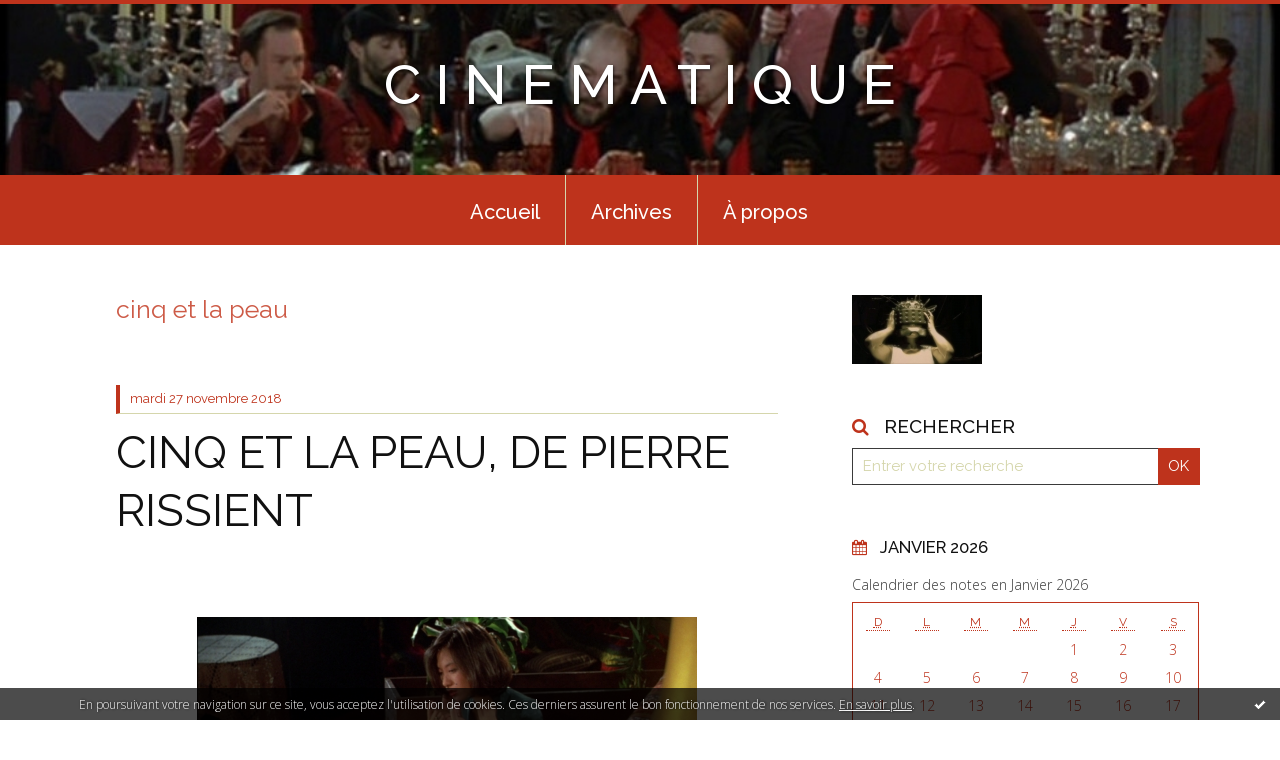

--- FILE ---
content_type: text/html; charset=utf-8
request_url: http://cinematique.blogspirit.com/tag/cinq+et+la+peau
body_size: 11663
content:
<!DOCTYPE html>
<!--[if lte IE 6]><html class="ie6 ie67 ie678" lang="fr"><![endif]-->
<!--[if IE 7]><html class="ie7 ie67 ie678" lang="fr"><![endif]-->
<!--[if IE 8]><html class="ie8 ie678" lang="fr"><![endif]-->
<!--[if IE 9]><html class="ie9" lang="fr"><![endif]-->
<!--[if (gt IE 9)|!(IE)]<!--><html lang="fr"><!--<![endif]-->
<head>
<meta charset="UTF-8"/>
<title>cinq et la peau - C I N E M A T I Q U E</title>
<meta name="viewport" content="width=device-width,initial-scale=1"/>
<meta name="description" content=""/>
<meta name="keywords" content="cinq et la peau, cinéma, critiques, polémiques, cinéphiles, rohmer, guédiguian, carax, greenaway, binoche, olmi, to,"/>
<meta name="robots" content="index,follow"/>
<link rel="stylesheet" href="https://static.blogspirit.com/backend/skins/skin7/be331c.css"/>
<link rel="stylesheet" href="/style.css?1728298101"/>
<!--[if (gt IE 8)|!(IE)]<!-->
<link href="https://fonts.googleapis.com/css?family=Raleway:100,400,500|Open+Sans:300,300italic,600,600italic|" rel="stylesheet"/>
<!--<![endif]-->
<!--[if lte IE 8]>
<link href="https://fonts.googleapis.com/css?family=Raleway:100" rel="stylesheet"/>
<link href="https://fonts.googleapis.com/css?family=Raleway:400" rel="stylesheet"/>
<link href="https://fonts.googleapis.com/css?family=Raleway:500" rel="stylesheet"/>
<link href="https://fonts.googleapis.com/css?family=Open+Sans:300" rel="stylesheet"/>
<link href="https://fonts.googleapis.com/css?family=Open+Sans:300italic" rel="stylesheet"/>
<link href="https://fonts.googleapis.com/css?family=Open+Sans:600" rel="stylesheet"/>
<link href="https://fonts.googleapis.com/css?family=Open+Sans:600italic" rel="stylesheet"/>
<![endif]-->
<link rel="stylesheet" href="https://static.blogspirit.com/backend/css/font/font-awesome.min.css"/>
<!--[if IE 7]><link rel="stylesheet" href="https://static.blogspirit.com/backend/css/font/font-awesome-ie7.min.css"/><![endif]--><link rel="shortcut icon" href="https://static.blogspirit.com/backend/graphics/favicon.ico"/>
<link rel="alternate" type="application/atom+xml" title="Atom" href="http://cinematique.blogspirit.com/atom.xml"/>
<link rel="alternate" type="application/rss+xml" title="RSS" href="http://cinematique.blogspirit.com/index.rss"/>
<link rel="EditURI" type="application/rsd+xml" title="RSD" href="https://www.blogspirit.com/admin/rsd/111892"/>
<link rel="start" href="http://cinematique.blogspirit.com/" title="Home"/>
<link rel="canonical" href="http://cinematique.blogspirit.com/tag/cinq+et+la+peau"/>
<!--[if lt IE 9]><script src="http://html5shiv.googlecode.com/svn/trunk/html5.js"></script><![endif]-->
<!-- start script --><!-- end script --><script>
  (function(i,s,o,g,r,a,m){i['GoogleAnalyticsObject']=r;i[r]=i[r]||function(){
  (i[r].q=i[r].q||[]).push(arguments)},i[r].l=1*new Date();a=s.createElement(o),
  m=s.getElementsByTagName(o)[0];a.async=1;a.src=g;m.parentNode.insertBefore(a,m)
  })(window,document,'script','//www.google-analytics.com/analytics.js','ga');

  ga('create', 'UA-3629433-1', 'auto');
  ga('send', 'pageview');

</script>
<style type="text/css">#banner-blogspirit-container img {    border-width: 0;}#banner-blogspirit-container {    border-bottom: 2px solid #7c7db4;    text-align: left;    background-color: #b6addb;    display: none;}#banner-blogspirit-left {    text-align: left;    background-color: transparent;    display: inline;}#banner-blogspirit-right {    float:right;    background-color:transparent;    display: inline;}</style>
<style type="text/css">
body {
margin-bottom: 0px;
}
#footer {
clear: both;
text-align: center;
font-size: 65%;
width: auto;
margin: 2em auto 0px auto;
color: #000;
line-height: 210%;
display: block;
padding: 5px 15px;
background: #fff;
border-top: 1px solid #000;
}
#footer a {
color: #000;
text-decoration: underline;
background-color: transparent;
display: inline;
}
#footer a:hover {
color: #000;
text-decoration: underline;
background-color: transparent;
display: inline;
}
</style>
</head><body id="page-tag" itemscope="itemscope" itemtype="http://schema.org/WebPage">
<div data-cookie="off"><p data-close><a href="#" title="J'ai lu ce message"><span class="ui-icon ui-icon-check">Ok</span></a></p><p data-text>En poursuivant votre navigation sur ce site, vous acceptez l'utilisation de cookies. Ces derniers assurent le bon fonctionnement de nos services. <a href="http://starter.blogspirit.com/cookies.html" title="En savoir plus sur les cookies" target="_blank">En savoir plus</a>.</p></div><style>[data-cookie]{display:none;position:fixed;backface-visibility:hidden;bottom:0;left:0;width:100%;background:black;background:url([data-uri]);color:white;padding:.5em 0;text-align:center;z-index:9999;}
[data-cookie~="on"]{display:block;}
[data-cookie] p{color:white;font-size:12px;margin:0;padding:0 .5em;line-height:1.3em;text-shadow:1px 0 3px rgba(0,0,0,1);}
[data-cookie] a{color:white;}
[data-cookie] [data-text]{margin:1px auto 0;text-align:left;max-width:980px;}
[data-cookie] [data-close]{float:right;margin:0 .5em;}
[data-cookie] .ui-icon{background-image: url(//download.jqueryui.com/themeroller/images/ui-icons_ffffff_256x240.png);}
.ui-icon-check {background-position: -64px -144px;}
.ui-icon {height: 16px;width: 16px;}
.ui-icon {background-repeat: no-repeat;display: block;overflow: hidden;text-indent: -99999px;}
@media print {[data-cookie]{display:none;}}
</style>
<div class="wrapper">
<div class="container">
<!--[if lte IE 7><p class="alert">Votre navigateur est <strong>périmé</strong>. <a href="http://browsehappy.com/" target="_blank">Veuillez mettre votre navigateur à jour.</a></p><![endif]-->
<a href="#content" class="skip-link" accesskey="s">Aller au contenu</a>
<header class="header-main" role="banner" itemscope="itemscope" itemtype="http://schema.org/WPHeader">
<div class="main-inner">
<!-- start top --><div class="row-fluid"><div class="span12"><!-- widget heading on -->
<div class="box box-heading" id="box-heading-5292" data-url="https://size.blogspirit.net/blogspirit.com/cinematique/[width]/media/02/01/3227190347.jpg">
<div class="box-header">
<h1><a href="http://cinematique.blogspirit.com/">C I N E M A T I Q U E</a></h1>
</div>
<div class="box-body">
<h2></h2>
</div>
</div>
<!-- widget heading off --></div></div><!-- end top --></div>
</header>
<div class="menu-main">
<div class="main-inner">
<div class="row-fluid">
<div class="span12">
<!-- widget menu on -->
<div role="navigation" class="box box-menu box-menu-sticky" id="box-menu-5294">
<div class="box-body">
<span class="menu-switcher" id="display-navigation"><i class="icon icon-reorder"></i></span><nav role="navigation" id="navigation-to-display">
<ul role="menu">
<li role="menuitem"><a href="/">Accueil</a></li>
<li class="masked-on-mobile" role="menuitem"><a href="/archives">Archives</a></li>
<li role="menuitem"><a href="/about.html">À propos</a></li>
<li class="revealed-on-mobile" role="menuitem" tabindex="-1"><a href="http://cinematique.blogspirit.com/">Notes</a></li>
<li class="revealed-on-mobile" role="menuitem" tabindex="-1"><a href="http://cinematique.blogspirit.com/archives#archive-categories">Catégories</a></li><li class="revealed-on-mobile" role="menuitem" tabindex="-1"><a href="http://cinematique.blogspirit.com/archives#archive-months">Archives</a></li>
</ul>
</nav>
</div>
</div>
<!-- widget menu off --></div>
</div>
</div>
</div>
<div class="body-main" role="main">
<div class="main-inner">
<div class="row-fluid">
<div class="span8">
<main role="main">
<article class="content" id="content" itemprop="mainContentOfPage">
<header class="content-header">
<h1>cinq et la peau</h1>
</header>
<div class="content-body">
<ul role="list" class="articles-list">
<li role="listitem">
<!-- widget article on -->
<article class="box box-article" role="article" id="article3126752" itemscope="itemscope" itemtype="http://schema.org/BlogPosting" data-url="http://cinematique.blogspirit.com/archive/2018/11/27/cinq-et-la-peau-de-pierre-rissient-3126752.html">
<header class="box-header">
<div class="pre-article-title">
<div><!-- start post 1 --><!-- end post 1 --></div>
</div>
<span class="date box-article-date">
<time pubdate="pubdate" datetime="2018-11-27T09:48:53" itemprop="datePublished">
<span class="date-day">mardi 27</span>
<span class="date-month-year">novembre 2018</span>
</time>
</span>
<h1 itemprop="name headline"><a href="http://cinematique.blogspirit.com/archive/2018/11/27/cinq-et-la-peau-de-pierre-rissient-3126752.html">CINQ ET LA PEAU, DE PIERRE RISSIENT</a></h1>
<div class="post-article-title">
<div><!-- start post 2 --><!-- end post 2 --></div>
</div>
</header>
<section class="clearfix box-body" itemprop="articleBody">
<p><span style="font-size: 12pt; font-family: verdana,geneva,sans-serif;">&nbsp;&nbsp;&nbsp;</span></p>
<p style="text-align: center;"><img id="media-1054575" style="margin: 0.7em 0;" title="" src="http://cinematique.blogspirit.com/media/02/02/710987172.jpg" alt="pierre rissient, cinq et la peau, mac-mahonisme, michel marmin, Ezra Pound" /></p>
<p style="text-align: center;">&nbsp;</p>
<p><span style="font-size: 12pt; font-family: verdana,geneva,sans-serif;">&nbsp;&nbsp;&nbsp; Il faut plus que jamais défendre le cinéma qui expérimente au lieu d’entériner, qui préfère exalter l’âme des lieux et la présence des corps plutôt que s’enticher de vaines figures de style et de scénarios cadenassés. mais il ne s’agit pas pour autant de plaider pour ces films déstructurés cherchant à tout prix la fascination du public, car cette apparente riposte aux mornes programmes du cinéma sans enjeu ni risque, n'est qu’une oppression esthétique de plus. Bien au contraire, il importe de célébrer le cinéma refusant la sujétion du spectateur, cinéma du ressaisissement et de la connaissance de soi, qui se méfie autant du naturalisme que du formalisme, ces puissances du faux empêchant le regard. <strong><em>Cinq et la peau</em></strong> de Pierre Rissient (1982) fait partie de ces films initiatiques qui ne cherchent pas à gouverner, et ainsi déconsidérer, leurs spectateurs, mais qui attendent d’eux, en retour, une attention décuplée, y compris pour accueillir la sensualité, l’inquiétude, la joie, la mélancolie, exhalées de plans agencés avec rigueur. Une aptitude à goûter l’émotion sans demeurer à sa merci, ce qui nécessite précisément de rester de marbre face aux mélopées sirupeuses du sentimentalisme, lesquelles ne cherchent jamais qu’à remplacer le discernement par la confusion.</span></p>
<p><span style="font-size: 12pt; font-family: verdana,geneva,sans-serif;">&nbsp;&nbsp;&nbsp; Mac-mahonien fervent, Pierre Rissient retrace dans <strong><em>Cinq et la peau</em></strong>, un itinéraire mental. Les pensées, les regrets et les rêves d’Ivan (Féodor Atkine), écrivain français en exil volontaire, créent la ville de Manille à l’intérieur de laquelle il déambule. Ses quartiers et ses femmes, ses couleurs et son architecture, sont autant de souvenirs, d’aspirations, d’instants de grâce. Et cette errance érotique, cette flânerie littéraire, ces découvertes successives aussi impromptues qu’inespérées, s’avèrent tout simplement bouleversantes. Dans <em>La République n’a pas besoin de savants</em>, Michel Marmin vante ce «&nbsp;chef d’œuvre extraordinaire qui unirait les principes du macmahonisme à l’avant-garde poétique héritée d’Ezra Pound et de William Carlos Williams». On ne sera dès lors pas surpris de croiser aussi des fantômes et des réminiscences de Stendhal, Pessoa, Lang ou Walsh… </span></p>
<p><span style="font-size: 12pt; font-family: verdana,geneva,sans-serif;">&nbsp;&nbsp;&nbsp; Quiconque se fait une haute idée de l’art cinématographique et ne se résigne pas à le voir dégradé en récréation marchande, doit voir cette œuvre de toute beauté, longtemps introuvable et désormais offerte à la contemplation.</span></p>
</section>
<section class="article-bottom">
<div><!-- start post 3 --><span class="box-article-link box-article-permalink">
<a href="http://cinematique.blogspirit.com/archive/2018/11/27/cinq-et-la-peau-de-pierre-rissient-3126752.html" id="a0"><i class="icon icon-link"></i> Lien permanent</a>
</span><!-- widget categories on -->
<!-- widget categories off --><!-- widget tags on -->
<span class="box-article-link box-article-tags" itemprop="keywords">Tags : <a href="http://cinematique.blogspirit.com/tag/pierre+rissient">pierre rissient</a>, <a href="http://cinematique.blogspirit.com/tag/cinq+et+la+peau">cinq et la peau</a>, <a href="http://cinematique.blogspirit.com/tag/mac-mahonisme">mac-mahonisme</a>, <a href="http://cinematique.blogspirit.com/tag/michel+marmin">michel marmin</a>, <a href="http://cinematique.blogspirit.com/tag/ezra+pound">ezra pound</a></span><!-- widget tags off --><span class="box-article-link box-article-comments">
<a href="http://cinematique.blogspirit.com/archive/2018/11/27/cinq-et-la-peau-de-pierre-rissient-3126752.html#article-comments" rel="nofollow">
<span class="article-comments-pre"></span>
<span class="article-comments-count">0</span>&nbsp;<span class="article-comments-post">commentaire</span>
</a>
</span>
<span class="box-article-link box-article-facebook-share">
<a href="http://www.facebook.com/share.php?u=http%3A%2F%2Fcinematique.blogspirit.com%2Farchive%2F2018%2F11%2F27%2Fcinq-et-la-peau-de-pierre-rissient-3126752.html&amp;t=CINQ+ET+LA+PEAU%2C+DE+PIERRE+RISSIENT" target="_blank" rel="nofollow">
<span class="icon icon-facebook"></span>
<span class="social-action">Share</span>
</a>
</span><span class="box-article-link box-article-facebook-like">
<iframe src="https://www.facebook.com/plugins/like.php?href=http%3A%2F%2Fcinematique.blogspirit.com%2Farchive%2F2018%2F11%2F27%2Fcinq-et-la-peau-de-pierre-rissient-3126752.html&amp;layout=button_count&amp;show_faces=false&amp;width=100&amp;action=like&amp;colorscheme=light" scrolling="no" frameborder="0" allowTransparency="true" style="width:100px;height:22px"></iframe>
</span><span class="box-article-link box-article-twitter">
<a href="https://twitter.com/share" class="twitter-share-button" data-url="http://cinematique.blogspirit.com/archive/2018/11/27/cinq-et-la-peau-de-pierre-rissient-3126752.html" data-text="CINQ ET LA PEAU, DE PIERRE RISSIENT" data-lang="fr" data-count="horizontal">Tweet</a>
<script>!function(d,s,id){var js,fjs=d.getElementsByTagName(s)[0],p=/^http:/.test(d.location)?'http':'https';if(!d.getElementById(id)){js=d.createElement(s);js.id=id;js.src=p+'://platform.twitter.com/widgets.js';fjs.parentNode.insertBefore(js,fjs);}}(document, 'script', 'twitter-wjs');</script>
</span><!-- end post 3 --></div>
</section>
<footer class="box-footer">
</footer>
</article>
<!-- widget article off --></li>
</ul>
</div>
<footer class="content-footer">
</footer>
</article>
</main>
</div>
<div class="span4">
<aside role="complementary" class="aside aside-1" itemscope="itemscope" itemtype="http://schema.org/WPSideBar">
<!-- start column 1 --><!-- widget yourphoto on -->
<article class="box box-photo" id="box-photo-5283">
<div class="box-body">
<figure>
<span class="picture">
<img src="http://cinematique.blogspirit.com/media/01/00/3674888593.jpg" width="130" height="69" alt="Cinématique"/>
</span>
</figure>
</div>
</article>
<!-- widget yourphoto off -->
<!-- widget search on -->
<article class="box box-search" id="box-search-5286">
<header class="box-header">
<h1><i class="icon icon-search"></i><span class="box-title-text">Rechercher</span></h1>
</header>
<div class="box-body">
<form class="form-search" name="form-box-search-5286" id="form-box-search-5286" role="search" method="get" action="/apps/search">
<p class="form-submit">
<span class="row-fluid">
<span class="span10">
<span class="form-field">
<input name="s" id="search-field-box-search-5286" type="search" placeholder="Entrer votre recherche" required="required"/>
<label class="error" for="search-field-box-search-5286" style="display:none"></label>
</span>
</span>
<span class="span2">
<span class="form-button">
<input name="search-submit-box-search-5286" id="search-submit-box-search-5286" class="button" type="submit" value="OK"/>
</span>
</span>
</span>
</p>
</form>
</div>
</article>
<!-- widget search off --><!-- widget calendar on -->
<article class="box box-calendar" id="box-calendar-5269">
<header class="box-header">
<h1><i class="icon icon-calendar"></i><span class="box-title-text">Janvier 2026</span></h1>
</header>
<div class="box-body">
<table>
<caption>Calendrier des notes en Janvier 2026</caption>
<tr>
<th><abbr title="Dimanche">D</abbr></th>
<th><abbr title="Lundi">L</abbr></th>
<th><abbr title="Mardi">M</abbr></th>
<th><abbr title="Mercredi">M</abbr></th>
<th><abbr title="Jeudi">J</abbr></th>
<th><abbr title="Vendredi">V</abbr></th>
<th><abbr title="Samedi">S</abbr></th>
</tr>
<tr>
<td></td>
<td></td>
<td></td>
<td></td>
<td><span> 1</span></td>
<td><span> 2</span></td>
<td><span> 3</span></td>
</tr>
<tr>
<td><span> 4</span></td>
<td><span> 5</span></td>
<td><span> 6</span></td>
<td><span> 7</span></td>
<td><span> 8</span></td>
<td><span> 9</span></td>
<td><span>10</span></td>
</tr>
<tr>
<td><span>11</span></td>
<td><span>12</span></td>
<td><span>13</span></td>
<td><span>14</span></td>
<td><span>15</span></td>
<td><span>16</span></td>
<td><span>17</span></td>
</tr>
<tr>
<td><span>18</span></td>
<td><span>19</span></td>
<td><span>20</span></td>
<td><span>21</span></td>
<td class="today"><span>22</span></td>
<td><span>23</span></td>
<td><span>24</span></td>
</tr>
<tr>
<td><span>25</span></td>
<td><span>26</span></td>
<td><span>27</span></td>
<td><span>28</span></td>
<td><span>29</span></td>
<td><span>30</span></td>
<td><span>31</span></td>
</tr>
</table>
</div>
</article>
<!-- widget calendar off --><!-- widget list on -->
<article class="box box-list box-list-book" id="box-list-56790">
<header class="box-header">
<h1><i class="icon icon-ellipsis-vertical"></i><span class="box-title-text">ECRITS</span></h1>
</header>
<div class="box-body">
<ul role="list" class="lists-list">
<li role="listitem" class="has-picture" itemscope="itemscope" itemtype="http://schema.org/Book">
<a href="http://cinematique.blogspirit.com/list/publications/2017-la-republique-n-a-pas-besoin-de-savants.html" itemprop="url">
<figure class="list">
<span class="picture"><img src="http://cinematique.blogspirit.com/list/publications/2910915578.jpg" alt="2017 -LA REPUBLIQUE N'A PAS BESOIN DE SAVANTS" itemprop="image"/></span>
<figcaption class="description" itemprop="name">2017 -LA REPUBLIQUE N'A PAS BESOIN DE SAVANTS</figcaption>
</figure>
</a>
</li>
<li role="listitem" class="has-picture" itemscope="itemscope" itemtype="http://schema.org/Book">
<a href="http://cinematique.blogspirit.com/list/publications/2017-le-paradis-francais-d-eric-rohmer.html" itemprop="url">
<figure class="list">
<span class="picture"><img src="http://cinematique.blogspirit.com/list/publications/881505761.jpg" alt="2017 - LE PARADIS FRANCAIS D'ERIC ROHMER" itemprop="image"/></span>
<figcaption class="description" itemprop="name">2017 - LE PARADIS FRANCAIS D'ERIC ROHMER</figcaption>
</figure>
</a>
</li>
<li role="listitem" class="has-picture" itemscope="itemscope" itemtype="http://schema.org/Book">
<a href="http://cinematique.blogspirit.com/list/publications/2017-le-dictionnaire-du-conservatisme.html" itemprop="url">
<figure class="list">
<span class="picture"><img src="http://cinematique.blogspirit.com/list/publications/2599284416.jpg" alt="2017 - LE DICTIONNAIRE DU CONSERVATISME" itemprop="image"/></span>
<figcaption class="description" itemprop="name">2017 - LE DICTIONNAIRE DU CONSERVATISME</figcaption>
</figure>
</a>
</li>
<li role="listitem" class="has-picture" itemscope="itemscope" itemtype="http://schema.org/Book">
<a href="http://cinematique.blogspirit.com/list/publications/2016-revue-nunc-hadewijch-d-anvers.html" itemprop="url">
<figure class="list">
<span class="picture"><img src="http://cinematique.blogspirit.com/list/publications/2855661133.jpg" alt="2016 - Revue NUNC - Hadewijch d'Anvers" itemprop="image"/></span>
<figcaption class="description" itemprop="name">2016 - Revue NUNC - Hadewijch d'Anvers</figcaption>
</figure>
</a>
</li>
<li role="listitem" class="has-picture" itemscope="itemscope" itemtype="http://schema.org/Book">
<a href="http://cinematique.blogspirit.com/list/publications/2016-cine-meta-graphiques.html" itemprop="url">
<figure class="list">
<span class="picture"><img src="http://cinematique.blogspirit.com/list/publications/3957427928.jpg" alt="2016 - CINE-META-GRAPHIQUES" itemprop="image"/></span>
<figcaption class="description" itemprop="name">2016 - CINE-META-GRAPHIQUES</figcaption>
</figure>
</a>
</li>
<li role="listitem" class="has-picture" itemscope="itemscope" itemtype="http://schema.org/Book">
<a href="http://cinematique.blogspirit.com/list/publications/2015-l-egregore-retinien-nouvelles.html" itemprop="url">
<figure class="list">
<span class="picture"><img src="http://cinematique.blogspirit.com/list/publications/858608218.jpg" alt="2015 - L'EGREGORE RETINIEN" itemprop="image"/></span>
<figcaption class="description" itemprop="name">2015 - L'EGREGORE RETINIEN</figcaption>
</figure>
</a>
</li>
<li role="listitem" class="has-picture" itemscope="itemscope" itemtype="http://schema.org/Book">
<a href="http://cinematique.blogspirit.com/list/publications/le-cinema-ne-se-rend-pas1.html" itemprop="url">
<figure class="list">
<span class="picture"><img src="http://cinematique.blogspirit.com/list/publications/496503084.jpg" alt="2014 - LE CINEMA NE SE REND PAS (version numérique)" itemprop="image"/></span>
<figcaption class="description" itemprop="name">2014 - LE CINEMA NE SE REND PAS (version numérique)</figcaption>
</figure>
</a>
</li>
<li role="listitem" class="has-picture" itemscope="itemscope" itemtype="http://schema.org/Book">
<a href="http://cinematique.blogspirit.com/list/publications/2012-les-images-secondent.html" itemprop="url">
<figure class="list">
<span class="picture"><img src="http://cinematique.blogspirit.com/list/publications/1602915541.jpg" alt="2012 - LES IMAGES SECONDENT" itemprop="image"/></span>
<figcaption class="description" itemprop="name">2012 - LES IMAGES SECONDENT</figcaption>
</figure>
</a>
</li>
<li role="listitem" class="has-picture" itemscope="itemscope" itemtype="http://schema.org/Book">
<a href="http://cinematique.blogspirit.com/list/publications/sceno-dysgraphie-nouvelle-2010.html" itemprop="url">
<figure class="list">
<span class="picture"><img src="http://cinematique.blogspirit.com/list/publications/4021573617.jpg" alt="2010 - Scéno-dysgraphie" itemprop="image"/></span>
<figcaption class="description" itemprop="name">2010 - Scéno-dysgraphie</figcaption>
</figure>
</a>
</li>
<li role="listitem" class="has-picture" itemscope="itemscope" itemtype="http://schema.org/Book">
<a href="http://cinematique.blogspirit.com/list/publications/breviaire-de-cinephilie-dissidente-2009.html" itemprop="url">
<figure class="list">
<span class="picture"><img src="http://cinematique.blogspirit.com/list/publications/3851007.jpg" alt="2009 - BREVIAIRE DE CINEPHILIE DISSIDENTE" itemprop="image"/></span>
<figcaption class="description" itemprop="name">2009 - BREVIAIRE DE CINEPHILIE DISSIDENTE</figcaption>
</figure>
</a>
</li>
<li role="listitem" class="has-picture" itemscope="itemscope" itemtype="http://schema.org/Book">
<a href="http://cinematique.blogspirit.com/list/publications/le-cinema-ne-se-rend-pas.html" itemprop="url">
<figure class="list">
<span class="picture"><img src="http://cinematique.blogspirit.com/list/publications/64243387.jpg" alt="2008 - LE CINEMA NE SE REND PAS" itemprop="image"/></span>
<figcaption class="description" itemprop="name">2008 - LE CINEMA NE SE REND PAS</figcaption>
</figure>
</a>
</li>
<li role="listitem" class="has-picture" itemscope="itemscope" itemtype="http://schema.org/Book">
<a href="http://cinematique.blogspirit.com/list/publications/fritz-lang-preface.html" itemprop="url">
<figure class="list">
<span class="picture"><img src="http://cinematique.blogspirit.com/list/publications/2005736428.jpg" alt="2004 - FRITZ LANG (préface)" itemprop="image"/></span>
<figcaption class="description" itemprop="name">2004 - FRITZ LANG (préface)</figcaption>
</figure>
</a>
</li>
</ul>
</div>
</article>
<!-- widget list off --><!-- widget comments on -->
<article class="box box-comment" id="box-comment-5272">
<header class="box-header">
<h1><i class="icon icon-comments"></i><span class="box-title-text">Commentaires récents</span></h1>
</header>
<div class="box-body">
<ul role="list" class="list-dated recent-comments-list">
<li role="listitem">
<article class="recent-comment" role="article" id="recent-comment3079630" itemscope="itemscope" itemtype="http://schema.org/BlogPosting" data-url="http://cinematique.blogspirit.com/archive/2019/05/20/honneur-a-delon-3138152.html#c3079630">
<header class="recent-comment-header">
<span class="date recent-comment-date">
<time pubdate="pubdate" datetime="2019-09-09T12:36:51" itemprop="datePublished">
<span class="date-day">lundi 09</span>
<span class="date-month-year">septembre 2019</span>
<span class="date-hour-minute">12h36</span>
</time>
</span>
<h1 class="recent-comment-title"><a href="http://cinematique.blogspirit.com/archive/2019/05/20/honneur-a-delon-3138152.html#c3079630">Ludovic</a> sur <a href="http://cinematique.blogspirit.com/archive/2019/05/20/honneur-a-delon-3138152.html">HONNEUR A DELON !</a></h1>
</header>
<div class="recent-comment-body">
<p>Oui, c'est dans l'ordre des choses !<p>
</div>
</article>
</li>
<li role="listitem">
<article class="recent-comment" role="article" id="recent-comment3079629" itemscope="itemscope" itemtype="http://schema.org/BlogPosting" data-url="http://cinematique.blogspirit.com/archive/2019/06/03/muses-21-20-3138664.html#c3079629">
<header class="recent-comment-header">
<span class="date recent-comment-date">
<time pubdate="pubdate" datetime="2019-09-09T12:34:51" itemprop="datePublished">
<span class="date-day">lundi 09</span>
<span class="date-month-year">septembre 2019</span>
<span class="date-hour-minute">12h34</span>
</time>
</span>
<h1 class="recent-comment-title"><a href="http://cinematique.blogspirit.com/archive/2019/06/03/muses-21-20-3138664.html#c3079629">Ludovic</a> sur <a href="http://cinematique.blogspirit.com/archive/2019/06/03/muses-21-20-3138664.html">MUSES (21/20)</a></h1>
</header>
<div class="recent-comment-body">
<p>Absolument !<p>
</div>
</article>
</li>
<li role="listitem">
<article class="recent-comment" role="article" id="recent-comment3079576" itemscope="itemscope" itemtype="http://schema.org/BlogPosting" data-url="http://cinematique.blogspirit.com/archive/2019/05/20/honneur-a-delon-3138152.html#c3079576">
<header class="recent-comment-header">
<span class="date recent-comment-date">
<time pubdate="pubdate" datetime="2019-09-08T22:58:41" itemprop="datePublished">
<span class="date-day">dimanche 08</span>
<span class="date-month-year">septembre 2019</span>
<span class="date-hour-minute">22h58</span>
</time>
</span>
<h1 class="recent-comment-title"><a href="http://cinematique.blogspirit.com/archive/2019/05/20/honneur-a-delon-3138152.html#c3079576">Eugène Lambert</a> sur <a href="http://cinematique.blogspirit.com/archive/2019/05/20/honneur-a-delon-3138152.html">HONNEUR A DELON !</a></h1>
</header>
<div class="recent-comment-body">
<p>J'approuve entièrement votre propos.
Par chance, on...<p>
</div>
</article>
</li>
<li role="listitem">
<article class="recent-comment" role="article" id="recent-comment3079571" itemscope="itemscope" itemtype="http://schema.org/BlogPosting" data-url="http://cinematique.blogspirit.com/archive/2019/06/03/muses-21-20-3138664.html#c3079571">
<header class="recent-comment-header">
<span class="date recent-comment-date">
<time pubdate="pubdate" datetime="2019-09-08T21:57:31" itemprop="datePublished">
<span class="date-day">dimanche 08</span>
<span class="date-month-year">septembre 2019</span>
<span class="date-hour-minute">21h57</span>
</time>
</span>
<h1 class="recent-comment-title"><a href="http://cinematique.blogspirit.com/archive/2019/06/03/muses-21-20-3138664.html#c3079571">Eugène Lambert</a> sur <a href="http://cinematique.blogspirit.com/archive/2019/06/03/muses-21-20-3138664.html">MUSES (21/20)</a></h1>
</header>
<div class="recent-comment-body">
<p>Celle qui a osé boxer Clouzot ! Selon ses affirmations......<p>
</div>
</article>
</li>
<li role="listitem">
<article class="recent-comment" role="article" id="recent-comment3074402" itemscope="itemscope" itemtype="http://schema.org/BlogPosting" data-url="http://cinematique.blogspirit.com/archive/2019/06/03/muses-20-20-3138662.html#c3074402">
<header class="recent-comment-header">
<span class="date recent-comment-date">
<time pubdate="pubdate" datetime="2019-06-06T11:02:23" itemprop="datePublished">
<span class="date-day">jeudi 06</span>
<span class="date-month-year">juin 2019</span>
<span class="date-hour-minute">11h02</span>
</time>
</span>
<h1 class="recent-comment-title"><a href="http://cinematique.blogspirit.com/archive/2019/06/03/muses-20-20-3138662.html#c3074402">Ludovic</a> sur <a href="http://cinematique.blogspirit.com/archive/2019/06/03/muses-20-20-3138662.html">MUSES (20/20)</a></h1>
</header>
<div class="recent-comment-body">
<p>Belle énumération !<p>
</div>
</article>
</li>
<li role="listitem">
<article class="recent-comment" role="article" id="recent-comment3074384" itemscope="itemscope" itemtype="http://schema.org/BlogPosting" data-url="http://cinematique.blogspirit.com/archive/2019/06/03/muses-20-20-3138662.html#c3074384">
<header class="recent-comment-header">
<span class="date recent-comment-date">
<time pubdate="pubdate" datetime="2019-06-05T19:59:08" itemprop="datePublished">
<span class="date-day">mercredi 05</span>
<span class="date-month-year">juin 2019</span>
<span class="date-hour-minute">19h59</span>
</time>
</span>
<h1 class="recent-comment-title"><a href="http://cinematique.blogspirit.com/archive/2019/06/03/muses-20-20-3138662.html#c3074384">Vincent</a> sur <a href="http://cinematique.blogspirit.com/archive/2019/06/03/muses-20-20-3138662.html">MUSES (20/20)</a></h1>
</header>
<div class="recent-comment-body">
<p>Fragile chez Verneuil, bottée chez Ferreri, estivale chez...<p>
</div>
</article>
</li>
<li role="listitem">
<article class="recent-comment" role="article" id="recent-comment3074260" itemscope="itemscope" itemtype="http://schema.org/BlogPosting" data-url="http://cinematique.blogspirit.com/archive/2019/05/28/muses-19-20-3138468.html#c3074260">
<header class="recent-comment-header">
<span class="date recent-comment-date">
<time pubdate="pubdate" datetime="2019-06-03T11:50:21" itemprop="datePublished">
<span class="date-day">lundi 03</span>
<span class="date-month-year">juin 2019</span>
<span class="date-hour-minute">11h50</span>
</time>
</span>
<h1 class="recent-comment-title"><a href="http://cinematique.blogspirit.com/archive/2019/05/28/muses-19-20-3138468.html#c3074260">Ludovic</a> sur <a href="http://cinematique.blogspirit.com/archive/2019/05/28/muses-19-20-3138468.html">MUSES (19/20)</a></h1>
</header>
<div class="recent-comment-body">
<p>Dans les trois Enrico qu'elle a tournés, son personnage...<p>
</div>
</article>
</li>
<li role="listitem">
<article class="recent-comment" role="article" id="recent-comment3074189" itemscope="itemscope" itemtype="http://schema.org/BlogPosting" data-url="http://cinematique.blogspirit.com/archive/2019/05/28/muses-19-20-3138468.html#c3074189">
<header class="recent-comment-header">
<span class="date recent-comment-date">
<time pubdate="pubdate" datetime="2019-06-02T08:49:34" itemprop="datePublished">
<span class="date-day">dimanche 02</span>
<span class="date-month-year">juin 2019</span>
<span class="date-hour-minute">08h49</span>
</time>
</span>
<h1 class="recent-comment-title"><a href="http://cinematique.blogspirit.com/archive/2019/05/28/muses-19-20-3138468.html#c3074189">Rom</a> sur <a href="http://cinematique.blogspirit.com/archive/2019/05/28/muses-19-20-3138468.html">MUSES (19/20)</a></h1>
</header>
<div class="recent-comment-body">
<p>Une très belle complicité avec Ventura et Delon dans le...<p>
</div>
</article>
</li>
<li role="listitem">
<article class="recent-comment" role="article" id="recent-comment3073558" itemscope="itemscope" itemtype="http://schema.org/BlogPosting" data-url="http://cinematique.blogspirit.com/archive/2019/05/22/muses-18-20-3138244.html#c3073558">
<header class="recent-comment-header">
<span class="date recent-comment-date">
<time pubdate="pubdate" datetime="2019-05-22T19:21:45" itemprop="datePublished">
<span class="date-day">mercredi 22</span>
<span class="date-month-year">mai 2019</span>
<span class="date-hour-minute">19h21</span>
</time>
</span>
<h1 class="recent-comment-title"><a href="http://cinematique.blogspirit.com/archive/2019/05/22/muses-18-20-3138244.html#c3073558">Jacques Layani</a> sur <a href="http://cinematique.blogspirit.com/archive/2019/05/22/muses-18-20-3138244.html">MUSES (18/20)</a></h1>
</header>
<div class="recent-comment-body">
<p>Cette façon d'ouvrir ses yeux clairs et d'avoir les...<p>
</div>
</article>
</li>
<li role="listitem">
<article class="recent-comment" role="article" id="recent-comment3073538" itemscope="itemscope" itemtype="http://schema.org/BlogPosting" data-url="http://cinematique.blogspirit.com/archive/2019/05/22/muses-18-20-3138244.html#c3073538">
<header class="recent-comment-header">
<span class="date recent-comment-date">
<time pubdate="pubdate" datetime="2019-05-22T15:23:51" itemprop="datePublished">
<span class="date-day">mercredi 22</span>
<span class="date-month-year">mai 2019</span>
<span class="date-hour-minute">15h23</span>
</time>
</span>
<h1 class="recent-comment-title"><a href="http://cinematique.blogspirit.com/archive/2019/05/22/muses-18-20-3138244.html#c3073538">Ludovic</a> sur <a href="http://cinematique.blogspirit.com/archive/2019/05/22/muses-18-20-3138244.html">MUSES (18/20)</a></h1>
</header>
<div class="recent-comment-body">
<p>Et la Poupée sanglante !:<p>
</div>
</article>
</li>
</ul>
</div>
</article>
<!-- widget comments off -->
<!-- widget populartags on -->
<article class="box box-tag" id="box-tag-5289">
<header class="box-header">
<h1><i class="icon icon-tags"></i><span class="box-title-text">Tags populaires</span></h1>
</header>
<div class="box-body">
<ul class="popular-tags-list" role="list">
<li role="listitem"><a href="http://cinematique.blogspirit.com/tag/Dario+Argento" class="tag-9">Dario Argento</a></li>
<li role="listitem"><a href="http://cinematique.blogspirit.com/tag/Raymond+Abellio" class="tag-10">Raymond Abellio</a></li>
<li role="listitem"><a href="http://cinematique.blogspirit.com/tag/marc-edouard+nabe" class="tag-10">marc-edouard nabe</a></li>
<li role="listitem"><a href="http://cinematique.blogspirit.com/tag/nabe" class="tag-10">nabe</a></li>
<li role="listitem"><a href="http://cinematique.blogspirit.com/tag/Brian+de+Palma" class="tag-9">Brian de Palma</a></li>
<li role="listitem"><a href="http://cinematique.blogspirit.com/tag/Michael+Powell" class="tag-9">Michael Powell</a></li>
<li role="listitem"><a href="http://cinematique.blogspirit.com/tag/Jacques+Sicard" class="tag-1">Jacques Sicard</a></li>
<li role="listitem"><a href="http://cinematique.blogspirit.com/tag/L%C3%A9os+Carax" class="tag-9">Léos Carax</a></li>
<li role="listitem"><a href="http://cinematique.blogspirit.com/tag/Fellini" class="tag-10">Fellini</a></li>
<li role="listitem"><a href="http://cinematique.blogspirit.com/tag/Godard" class="tag-9">Godard</a></li>
</ul>
</div>
</article>
<!-- widget populartags off --><!-- widget links on -->
<article class="box box-link" id="box-custom-56784">
<header class="box-header">
<h1><i class="icon icon-link"></i><span class="box-title-text">LES TRENTE-NEUFS BLOGS</span></h1>
</header>
<div class="box-body">
<ul role="list" class="links-list">
<li role="listitem"><a href="http://anaximandrake.blogspirit.com" target="_blank">Anaximandrake</a></li>
<li role="listitem"><a href="http://archaion.hautetfort.com" target="_blank">Archaïon</a></li>
<li role="listitem"><a href="http://www.apartsoi.fr" target="_blank">A part soi</a></li>
<li role="listitem"><a href="http://cafeducommerce.blogspot.com" target="_blank">Café du commerce</a></li>
<li role="listitem"><a href="http://findepartie.hautetfort.com" target="_blank">Fin de partie</a></li>
<li role="listitem"><a href="http://inisfree.hautetfort.com" target="_blank">Inisfree</a></li>
<li role="listitem"><a href="http://pierrecormary.blogspirit.com" target="_blank">La page de Pierre Cormary</a></li>
<li role="listitem"><a href="http://drorlof.over-blog.com/" target="_blank">Le journal cinéma du Dr Orlof</a></li>
<li role="listitem"><a href="http://journaldoc.canalblog.com/" target="_blank">Le nouvel obscurantiste</a></li>
<li role="listitem"><a href="http://preaudelouisfeuillade.hautetfort.com/" target="_blank">Préau de Louis Feuillade</a></li>
<li role="listitem"><a href="http://ruinescirculaires.free.fr/" target="_blank">Ruines circulaires</a></li>
<li role="listitem"><a href="http://planes.canalblog.com" target="_blank">planes</a></li>
<li role="listitem"><a href="http://mister-arkadin.over-blog.fr" target="_blank">Mister Arkadin</a></li>
<li role="listitem"><a href="http://feusurlequartiergeneral.blogspot.com" target="_blank">Feu sur le quartier général</a></li>
<li role="listitem"><a href="http://laurenceg-danse.blogspot.com/" target="_blank">Au devant de qui le porta</a></li>
<li role="listitem"><a href="http://susauvieuxmonde.canalblog.com/" target="_blank">Le vieux monde qui n'en finit pas</a></li>
<li role="listitem"><a href="http://en-paraison.hautetfort.com" target="_blank">En paraison</a></li>
<li role="listitem"><a href="http://notremusique.blogspot.com" target="_blank">Préfère l'impair</a></li>
<li role="listitem"><a href="http://theballoonatic.blogspot.com" target="_blank">Balloonatic</a></li>
<li role="listitem"><a href="http://braconnages.blogspot.com/index.html" target="_blank">Braconnages from Paname</a></li>
<li role="listitem"><a href="http://lepolemarque.blogspot.com" target="_blank">Le Polémarque</a></li>
<li role="listitem"><a href="http://red-dog.pagesperso-orange.fr/journalier.html" target="_blank">Frédéric Roux</a></li>
<li role="listitem"><a href="http://fenetressurcour.blogspot.com" target="_blank">Fenêtres sur cour</a></li>
<li role="listitem"><a href="http://lesnuitsduchasseurdefilms.com/" target="_blank">Les nuits du chasseur de films</a></li>
<li role="listitem"><a href="http://antifixion.blogspot.fr/" target="_blank">Antifixion</a></li>
<li role="listitem"><a href="http://touslesgaronssappellentpatrick.blogspot.fr/" target="_blank">Tous les garçons s'appellent Patrick</a></li>
<li role="listitem"><a href="http://houdaer.hautetfort.com/" target="_blank">Branloire pérenne</a></li>
<li role="listitem"><a href="http://zoomarriere.hautetfort.com" target="_blank">Zoom arrière</a></li>
<li role="listitem"><a href="http://cahiersdeladelie.hautetfort.com/" target="_blank">Cahiers de la Délie</a></li>
<li role="listitem"><a href="http://films.nonutc.fr" target="_blank">Avis sur des films</a></li>
<li role="listitem"><a href="http://desoncoeur.over-blog.com/" target="_blank">De son coeur le vampire</a></li>
<li role="listitem"><a href="http://latroisiemechambre.blogspot.fr/" target="_blank">La Troisième chambre</a></li>
<li role="listitem"><a href="http://nagenocturne.tumblr.com/" target="_blank">Nage nocturne</a></li>
</ul>
</div>
</article>
<!-- widget links off --><!-- widget links on -->
<article class="box box-link" id="box-custom-56785">
<header class="box-header">
<h1><i class="icon icon-link"></i><span class="box-title-text">Figures, revues et ressources</span></h1>
</header>
<div class="box-body">
<ul role="list" class="links-list">
<li role="listitem"><a href="http://www.nouvellescles.com/question-de-parutions.php3" target="_blank">Question de</a></li>
<li role="listitem"><a href="http://www.alexipharmaque.eu" target="_blank">Alexipharmaque</a></li>
<li role="listitem"><a href="http://www.tiqqun.info" target="_blank">Tiqqun</a></li>
<li role="listitem"><a href="http://encyclopediedusouterrain.blogspot.com" target="_blank">L'Encyclopédie du souterrain</a></li>
<li role="listitem"><a href="http://metapoinfos.hautetfort.com" target="_blank">Métapo Infos</a></li>
<li role="listitem"><a href="http://www.causeur.fr" target="_blank">Causeur</a></li>
<li role="listitem"><a href="http://la-barque-d-or.centerblog.net/" target="_blank">Pierre Le Vigan</a></li>
<li role="listitem"><a href="http://herbertmathese.free.fr/pages/intro.html" target="_blank">Alexandre Mathis</a></li>
<li role="listitem"><a href="http://www.mapausecafe.net/" target="_blank">Ma pause café</a></li>
<li role="listitem"><a href="http://www.revue-elements.com" target="_blank">Eléments</a></li>
<li role="listitem"><a href="http://blogelements.typepad.fr" target="_blank">Le blog d'Eléments</a></li>
</ul>
</div>
</article>
<!-- widget links off --><!-- widget links on -->
<article class="box box-link" id="box-custom-56786">
<header class="box-header">
<h1><i class="icon icon-link"></i><span class="box-title-text">Cinéphilie, cinémanie, cinéphagie</span></h1>
</header>
<div class="box-body">
<ul role="list" class="links-list">
<li role="listitem"><a href="http://www.objectif-cinema.fr" target="_blank">Objectif cinéma</a></li>
<li role="listitem"><a href="http://www.cinetudes.com" target="_blank">Cinétudes</a></li>
<li role="listitem"><a href="http://www.stardust-memories.com/" target="_blank">Stardust memories</a></li>
<li role="listitem"><a href="http://www.cahiersducinema.com/site.php3" target="_blank">Les cahiers du cinéma</a></li>
<li role="listitem"><a href="http://cinetribulations.blogs.com/tribulations/" target="_blank">Cinétribulations</a></li>
<li role="listitem"><a href="http://www.matierefocale.com" target="_blank">Matière focale</a></li>
<li role="listitem"><a href="http://coinducinephage.canalblog.com/" target="_blank">Le coin du cinéphage</a></li>
<li role="listitem"><a href="http://cineoeil.free.fr/" target="_blank">Ciné-oeil</a></li>
<li role="listitem"><a href="http://www.critikat.com" target="_blank">Critikat</a></li>
<li role="listitem"><a href="http://eightdayzaweek.blogspot.com/" target="_blank">Eight Dayz A Week</a></li>
<li role="listitem"><a href="http://www.fichesducinema.com/spip/rubrique.php3?id_rubrique=4" target="_blank">Les Fiches du Cinéma</a></li>
<li role="listitem"><a href="www.kinopitheque.net">La Kinopithèque</a></li>
<li role="listitem"><a href="lessallesobscures.wordpress.com">Les salles obscures</a></li>
<li role="listitem"><a href="http://flickhead.blogspot.com/" target="_blank">Flickhead</a></li>
<li role="listitem"><a href="http://www.surlarouteducinema.com" target="_blank">Sur la route du cinéma</a></li>
<li role="listitem"><a href="http://lechatbleu.blogspirit.com" target="_blank">Le chat bleu</a></li>
<li role="listitem"><a href="http://25images.over-blog.com/" target="_blank">25 images</a></li>
<li role="listitem"><a href="http://nexussix.weebly.com/" target="_blank">Nexus six</a></li>
<li role="listitem"><a href="www.scenario-buzz.com">Scénario-Buzz</a></li>
<li role="listitem"><a href="http://www.notrecinema.com/" target="_blank">Notre cinéma</a></li>
<li role="listitem"><a href="https://fenetresurecran.wordpress.com/" target="_blank">Fenêtre sur écran</a></li>
</ul>
</div>
</article>
<!-- widget links off --><!-- widget archives on -->
<article class="box box-archive" id="box-archive-5265">
<header class="box-header">
<h1><i class="icon icon-archive"></i><span class="box-title-text">Archives</span></h1>
</header>
<div class="box-body">
<ul role="list" class="archives-list">
<li role="listitem">
<a href="http://cinematique.blogspirit.com/archive/2019/06/index.html">juin 2019</a>
</li>
<li role="listitem">
<a href="http://cinematique.blogspirit.com/archive/2019/05/index.html">mai 2019</a>
</li>
<li role="listitem">
<a href="http://cinematique.blogspirit.com/archive/2019/04/index.html">avril 2019</a>
</li>
<li role="listitem">
<a href="http://cinematique.blogspirit.com/archive/2019/03/index.html">mars 2019</a>
</li>
<li role="listitem">
<a href="http://cinematique.blogspirit.com/archive/2019/02/index.html">février 2019</a>
</li>
<li role="listitem">
<a href="http://cinematique.blogspirit.com/archive/2019/01/index.html">janvier 2019</a>
</li>
<li role="listitem">
<a href="http://cinematique.blogspirit.com/archive/2018/12/index.html">décembre 2018</a>
</li>
<li role="listitem">
<a href="http://cinematique.blogspirit.com/archive/2018/11/index.html">novembre 2018</a>
</li>
<li role="listitem">
<a href="http://cinematique.blogspirit.com/archive/2018/10/index.html">octobre 2018</a>
</li>
<li role="listitem">
<a href="http://cinematique.blogspirit.com/archive/2018/09/index.html">septembre 2018</a>
</li>
</ul>
</div>
<footer class="box-footer">
<p><a href="http://cinematique.blogspirit.com/archives/">Toutes les archives</a></p>
</footer>
</article>
<!-- widget archives off --><!-- widget newsletter on -->
<article class="box box-newsletter" id="box-newsletter-5279">
<header class="box-header">
<h1><i class="icon icon-envelope-alt"></i><span class="box-title-text">Newsletter</span></h1>
</header>
<div class="box-body">
<form action="/apps/newsletter/index.php" method="post" name="form-newsletter-box-newsletter-5279" id="form-newsletter-box-newsletter-5279" class="form-newsletter">
<p class="form-action">
<span class="row-fluid">
<span class="span12">
<span class="form-field">
<label for="newsletter-subscribe-box-newsletter-5279" class="label-radio">
<input name="subscribe" id="newsletter-subscribe-box-newsletter-5279" type="radio" class="radio" value="1" checked="checked"/>
<span class="label-text">S'inscrire</span>
</label>
</span>
<span class="form-field">
<label for="newsletter-unsubscribe-box-newsletter-5279" class="label-radio">
<input name="subscribe" id="newsletter-unsubscribe-box-newsletter-5279" type="radio" class="radio" value="0"/>
<span class="label-text">Se désinscrire</span>
</label>
</span>
</span>
</span>
</p>
<p class="form-submit">
<span class="row-fluid">
<span class="span10">
<span class="form-field">
<input name="email" id="newsletter-email-box-newsletter-5279" type="email" placeholder="Entrer votre adresse email" required="required"/>
</span>
</span>
<span class="span2">
<span class="form-button">
<input name="newsletter-submit-box-newsletter-5279" id="newsletter-submit-box-newsletter-5279" class="button" type="submit" value="OK"/>
<input type="hidden" name="signature" id="newsletter-signature-box-newsletter-5279" value="cc45a0b9ff62ad4cda2ee97af0d90f2deb65390d"/>
</span>
</span>
</span>
</p>
</form>
</div>
</article>
<!-- widget newsletter off --><!-- widget sharing on -->
<article class="box box-sharing" id="box-sharing-5287">
<div class="box-body">
<ul role="list" class="sharing-list">
<li role="listitem"><a href="http://cinematique.blogspirit.com/apps/contact/index.php" title="Email"><span class="icon-container"><i class="icon icon-envelope"></i><span class="mask-text">Email</span></span></a></li>
</ul>
</div>
</article>
<!-- widget sharing off --><!-- widget syndication on -->
<article class="box box-syndication" id="box-syndication-5288">
<div class="box-body">
<ul role="list" class="syndications-list">
<li role="listitem"><a href="http://cinematique.blogspirit.com/index.rss" class="syndication-rss"><i class="icon icon-rss"></i> <span class="syndication-details">S'abonner au flux RSS</span></a></li>
<li role="listitem"><a href="http://cinematique.blogspirit.com/atom.xml" class="syndication-xml"><i class="icon icon-rss"></i> <span class="syndication-details">S'abonner au flux ATOM</span></a></li>
</ul>
</div>
</article>
<!-- widget syndication off --><!-- end column 1 --></aside>
</div>
</div>
</div>
</div>
<footer class="footer-main" role="contentinfo" itemscope="itemscope" itemtype="http://schema.org/WPFooter">
<div class="main-inner">
<!-- start bottom --><div class="row-fluid"><div class="span9"><!-- widget heading on -->
<div class="box box-heading" id="box-heading-5296">
<div class="box-header">
<h1><a href="http://cinematique.blogspirit.com/">C I N E M A T I Q U E</a></h1>
</div>
<div class="box-body">
<h2></h2>
</div>
</div>
<!-- widget heading off --></div><div class="span3"><!-- widget sharing on -->
<div class="box box-sharing" id="box-sharing-5298">
<div class="box-body">
<ul role="list" class="sharing-list">
<li role="listitem"><a href="http://cinematique.blogspirit.com/apps/contact/index.php" title="Email"><span class="icon-container"><i class="icon icon-envelope"></i><span class="mask-text">Email</span></span></a></li>
</ul>
</div>
</div>
<!-- widget sharing off --></div></div><!-- end bottom --></div>
</footer>
</div>
</div>
<script src="//ajax.googleapis.com/ajax/libs/jquery/1.11.1/jquery.min.js"></script>
<script src="//cdnjs.cloudflare.com/ajax/libs/jquery-cookie/1.3.1/jquery.cookie.js"></script>
<script src="//ajax.aspnetcdn.com/ajax/jquery.validate/1.11.1/jquery.validate.min.js"></script>
<script src="//ajax.aspnetcdn.com/ajax/jquery.validate/1.11.1/localization/messages_fr.js"></script><script src="https://static.blogspirit.com/backend/javascript/front/bs.js"></script>
<!--[if (gte IE 6)&(lte IE 8)]>
<script src="https://static.blogspirit.com/backend/javascript/front/selectivizr-min.js"></script>
<![endif]-->
<!--[if lte IE 9]>
<script src="https://static.blogspirit.com/backend/javascript/front/jquery.placeholder.js"></script>
<script>
jQuery('input, textarea').placeholder();
</script>
<![endif]-->
<!-- start script -->
<script>
(function() {
var po = document.createElement('script'); po.async = true;
po.src = 'https://apis.google.com/js/plusone.js?onload=onLoadCallback';
var s = document.getElementsByTagName('script')[0]; s.parentNode.insertBefore(po, s);
})();
</script>
<!-- end script --><script>
if(typeof jQuery == 'function' && jQuery('div[data-cookie]').length) {
  jQuery('p[data-close] a').on('click', function (event) {
    event.preventDefault();
    jQuery('div[data-cookie]').attr('data-cookie', 'off');
    var d = new Date();
    d.setTime(d.getTime() + (86400000 * 365));
    document.cookie = 'cookies_message=hide; expires=' + d.toGMTString() + '; path=/';
  });
} else if(typeof $$ == 'function' && $$('div[data-cookie]').length) {
  $$('p[data-close] a')[0].observe('click', function (event) {
    event.preventDefault();
    $$('div[data-cookie]')[0].setAttribute('data-cookie', 'off');
    var d = new Date();
    d.setTime(d.getTime() + (86400000 * 365));
    document.cookie = 'cookies_message=hide; expires=' + d.toGMTString() + '; path=/';
  });
}
if (!document.cookie.replace(new RegExp("(?:(?:^|.*;)\\s*cookies_message\\s*\\=\\s*([^;]*).*$)|^.*$"), "$1")) {
  if(typeof jQuery == 'function') {
    jQuery('div[data-cookie]').attr('data-cookie', 'on');
  } else if(typeof $$ == 'function') {
    $$('div[data-cookie]')[0].setAttribute('data-cookie', 'on');
  }
}
</script>
<div id="footer">
<a rel="nofollow" href="http://starter.blogspirit.com/fr/moderate.php?blog_url=http%3A%2F%2Fcinematique.blogspirit.com%2F">Déclarer un contenu illicite</a>&nbsp;|
<a rel="nofollow" href="http://cinematique.blogspirit.com/mentions-legales.html">Mentions légales de ce blog</a>
</div>
<script src="http://www.google-analytics.com/urchin.js" type="text/javascript"></script><script type="text/javascript">_uacct = "UA-351048-1";urchinTracker();</script></body>
</html>

--- FILE ---
content_type: text/plain
request_url: https://www.google-analytics.com/j/collect?v=1&_v=j102&a=508264672&t=pageview&_s=1&dl=http%3A%2F%2Fcinematique.blogspirit.com%2Ftag%2Fcinq%2Bet%2Bla%2Bpeau&ul=en-us%40posix&dt=cinq%20et%20la%20peau%20-%20C%20I%20N%20E%20M%20A%20T%20I%20Q%20U%20E&sr=1280x720&vp=1280x720&_u=IEBAAEABAAAAACAAI~&jid=129370197&gjid=2057852870&cid=1432066848.1769073361&tid=UA-3629433-1&_gid=996120981.1769073361&_r=1&_slc=1&z=1952637831
body_size: -289
content:
2,cG-5EC4DZTPG3